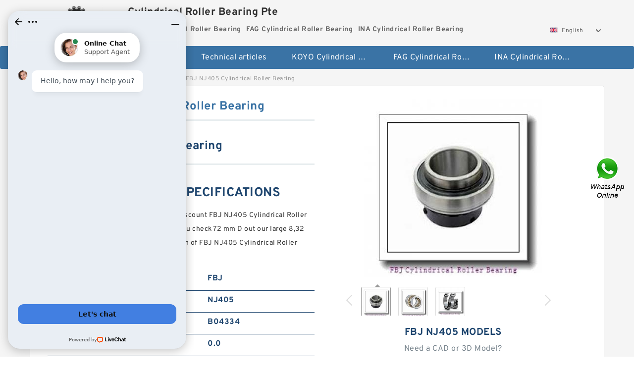

--- FILE ---
content_type: text/html; charset=UTF-8
request_url: https://puovyz.com/samut_sakhon-7456-fbj-nj405-cylindrical-roller-bearing.html
body_size: 16212
content:
<!DOCTYPE html PUBLIC "-//W3C//DTD XHTML 1.0 Transitional//EN" "http://www.w3.org/TR/xhtml1/DTD/xhtml1-transitional.dtd">
<html xmlns="http://www.w3.org/1999/xhtml" lang="en">
<head>

<meta http-equiv="Content-Type" content="text/html; charset=utf-8" />
<meta name="viewport" content="width=device-width, initial-scale=1.0, user-scalable=no, minimum-scale=1.0, maximum-scale=1.0"/>
<title>FBJ NJ405 Cylindrical Roller Bearing - Cylindrical Roller Bearing Pte</title>
<link rel="canonical" href="https://puovyz.com/samut_sakhon-7456-fbj-nj405-cylindrical-roller-bearing.html" />
<link rel="alternate" media="only screen and (max-width:640)" href="https://m.puovyz.com/samut_sakhon-7456-fbj-nj405-cylindrical-roller-bearing.html">
<link type="text/css" rel="stylesheet" href="/media/sets/m1-parts1/common.css?v=2022021909" />
<link type="text/css" rel="stylesheet" href="/media/sets/m1-parts1/msma.css?v=2022021901" /><link type="text/css" rel="stylesheet" href="/media/sets/m1-parts1/shop.css?v=2022051002" />
<link type="text/css" rel="stylesheet" href="/media/sets/m1-parts1/bootstrap.min.css?v=2022022202" /><script type="application/ld+json">
[{"@context":"http:\/\/schema.org","@type":"Product","name":"FBJ NJ405 Cylindrical Roller Bearing","description":"","image":"https:\/\/puovyz.com\/uploaded_images\/c10476-fbj-nj405-cylindrical-roller-bearing.jpg","brand":{"@type":"Brand","name":"FBJ","logo":"https:\/\/puovyz.com\/uploaded_images\/2.jpg"},"sku":"NJ405","mpn":"7456","review":{"@type":"Review","reviewRating":{"@type":"Rating","ratingValue":"4.9","bestRating":"5"},"author":{"@type":"Person","name":"Jason"}},"aggregateRating":{"@type":"AggregateRating","ratingValue":"4.9","reviewCount":"5"},"offers":{"@type":"AggregateOffer","offerCount":"2","lowPrice":"99.99","highPrice":"199.99","priceCurrency":"USD"}}]
</script>
<link type="text/css" rel="stylesheet" href="/media/sets/trade/online-chat.min.css" />
</head>
<body>

<div class="content">
    <div class="container">
        
        <div class="header fl-clr">
        <div class="col-xs-3 col-sm-2">
            <a href="/" class="shop-logo" title="Cylindrical Roller Bearing Pte"><img src="https://puovyz.com/uploaded_images/2.jpg" alt="Cylindrical Roller Bearing Pte" /></a>
            </div>
            <dl class="col-xs-9 col-sm-8">
                <dt>Cylindrical Roller Bearing Pte</dt>
                <dd>
                                    <strong>KOYO Cylindrical Roller Bearing</strong> &nbsp;
                                    <strong>FAG Cylindrical Roller Bearing</strong> &nbsp;
                                    <strong>INA Cylindrical Roller Bearing</strong> &nbsp;
                                </dd>
            </dl>
                    <div class="select-flag" data-role="selectParent">
            <div class="select-box fl-clr" data-role="ShowParent">
                <span class="selectTxt" data-role="SearchShow"><img src="/media/langflags/en.png" width="16" height="11" />English</span>
                <i></i>
            </div>
            <div class="selectMenu" style="display:none;" data-role="ListType">
                <a href="http://www.puovyz.com/"><img src="/media/langflags/en.png" width="16" height="11" />English</a>            </div>
        </div>        </div>
        </div>
                <!--header-->
   <div class="nav">
        <div class="navwidth">
            <ul>
                <li><a href="/">Home</a></li>
                <li><a href="/products.html">Stock Categories<!--<i></i>--></a>
                    <ul class="nav-list">
                                                <li><a href="https://puovyz.com/factory-63-koyo-cylindrical-roller-bearing">KOYO Cylindrical Roller Bearing</a></li>
                                                                                                <li><a href="https://puovyz.com/factory-64-fag-cylindrical-roller-bearing">FAG Cylindrical Roller Bearing</a></li>
                                                                                                <li><a href="https://puovyz.com/factory-71-ina-cylindrical-roller-bearing">INA Cylindrical Roller Bearing</a></li>
                                                                                                <li><a href="https://puovyz.com/factory-125-nsk-cylindrical-roller-bearing">NSK Cylindrical Roller Bearing</a></li>
                                                                                                <li><a href="https://puovyz.com/factory-126-ntn-cylindrical-roller-bearing">NTN Cylindrical Roller Bearing</a></li>
                                                                                                <li><a href="https://puovyz.com/factory-127-timken-cylindrical-roller-bearing">Timken Cylindrical Roller Bearing</a></li>
                                                                                                <li><a href="https://puovyz.com/factory-128-nachi-cylindrical-roller-bearing">Nachi Cylindrical Roller Bearing</a></li>
                                                                                                <li><a href="https://puovyz.com/factory-129-skf-cylindrical-roller-bearing">SKF Cylindrical Roller Bearing</a></li>
                                                                                                <li><a href="https://puovyz.com/factory-65-cysd-cylindrical-roller-bearing">CYSD Cylindrical Roller Bearing</a></li>
                                                                                                <li><a href="https://puovyz.com/factory-67-ast-cylindrical-roller-bearing">AST Cylindrical Roller Bearing</a></li>
                                                                                                <li><a href="https://puovyz.com/factory-68-fbj-cylindrical-roller-bearing">FBJ Cylindrical Roller Bearing</a></li>
                                                                                                <li><a href="https://puovyz.com/factory-69-isb-cylindrical-roller-bearing">ISB Cylindrical Roller Bearing</a></li>
                                                                                                <li><a href="https://puovyz.com/factory-70-fersa-cylindrical-roller-bearing">Fersa Cylindrical Roller Bearing</a></li>
                                                                                                <li><a href="https://puovyz.com/tapered-roller-bearings-tapered-single-metric/">Tapered Roller Bearings Tapered Single Metric</a></li>
                                                                                                <li><a href="https://puovyz.com/srt4-timing-belt/">Srt4 Timing Belt</a></li>
                                                                                                <li><a href="https://puovyz.com/k060882-belt/">K060882 Belt</a></li>
                                                                                                <li><a href="https://puovyz.com/poly-belt/">Poly Belt</a></li>
                                                                                                <li><a href="https://puovyz.com/gates-belt/">Gates Belt</a></li>
                                                                                                <li><a href="https://puovyz.com/k080830-belt/">K080830 Belt</a></li>
                                                                    </ul>
                </li>
                                    <li><a href="/news/">Technical articles</a></li>
                                                                                                <li><a href="https://puovyz.com/factory-63-koyo-cylindrical-roller-bearing">KOYO Cylindrical Roller Bearing</a></li>
                                                                                                                        <li><a href="https://puovyz.com/factory-64-fag-cylindrical-roller-bearing">FAG Cylindrical Roller Bearing</a></li>
                                                                                                                        <li><a href="https://puovyz.com/factory-71-ina-cylindrical-roller-bearing">INA Cylindrical Roller Bearing</a></li>
                                                                                                                                                                                                                                                                                                                                                                                                    </ul>
            <div class="dianji"><img src="/media/sets/m1-jixie1/t5.png"></div>
        <div class="there">
        	<div class="gbi">✖</div>
            <div class="thger">
                <p><a href="/">Home</p>
                <p><a href="/products.html">Stock Categories</a></p>
                                    <p><a href="/news/">Technical articles</a></p>
                                                                                                <p><a href="https://puovyz.com/factory-63-koyo-cylindrical-roller-bearing">KOYO Cylindrical Roller Bearing</a></p>
                                                                                                                        <p><a href="https://puovyz.com/factory-64-fag-cylindrical-roller-bearing">FAG Cylindrical Roller Bearing</a></p>
                                                                                                                        <p><a href="https://puovyz.com/factory-71-ina-cylindrical-roller-bearing">INA Cylindrical Roller Bearing</a></p>
                                                                                                                                                                                                                                                                                                                                                                                                    </div>
        </div>
        </div>
     </div>
<div class="container">        <!--nav-->
        <div class="crumb">
                        <p><a href="/">Home</a>&gt;<a href="/products.html">Products</a>&gt;<a href="https://puovyz.com/factory-68-fbj-cylindrical-roller-bearing">FBJ Cylindrical Roller Bearing</a>&gt;<span>FBJ NJ405 Cylindrical Roller Bearing</span></p>
                
        </div>
        <!--crumb-->
        <div class="produce-show fl-clr">
            <div class="img-show col-xs-12 col-sm-12 col-md-6">
                <div class="tabContent">
                    <div class="big-img">
                        <ul>
                        <li>
                            <a href="https://puovyz.com/pic-7456.html" title="FBJ NJ405 Cylindrical Roller Bearing image" target="_blank">
                                <img src="https://puovyz.com/uploaded_images/c10476-fbj-nj405-cylindrical-roller-bearing.jpg" alt="FBJ NJ405 Cylindrical Roller Bearing" />
                            </a>
                        </li>
                        <li>
                            <a href="https://puovyz.com/pic-7456.html" title="FBJ NJ405 Cylindrical Roller Bearing image" target="_blank">
                                <img src="https://puovyz.com/uploaded_images/c10478-fbj-nj405-cylindrical-roller-bearing.jpg" alt="FBJ NJ405 Cylindrical Roller Bearing" />
                            </a>
                        </li>
                        <li>
                            <a href="https://puovyz.com/pic-7456.html" title="FBJ NJ405 Cylindrical Roller Bearing image" target="_blank">
                                <img src="https://puovyz.com/uploaded_images/c10477-fbj-nj405-cylindrical-roller-bearing.jpg" alt="FBJ NJ405 Cylindrical Roller Bearing" />
                            </a>
                        </li>
                        </ul>
                    </div>
                    <div class="small-img">
                        <div class="scroll">
                                <ul>
                                <li class="current"><img src="https://puovyz.com/uploaded_images/m10476-fbj-nj405-cylindrical-roller-bearing.jpg" alt="FBJ NJ405 Cylindrical Roller Bearing" /></li>
                                <li><img src="https://puovyz.com/uploaded_images/m10478-fbj-nj405-cylindrical-roller-bearing.jpg" alt="FBJ NJ405 Cylindrical Roller Bearing" /></li>
                                <li><img src="https://puovyz.com/uploaded_images/m10477-fbj-nj405-cylindrical-roller-bearing.jpg" alt="FBJ NJ405 Cylindrical Roller Bearing" /></li>
                                </ul>
                        </div>
                        <div class="prev-next">
                        <a href="javascript:void(0);" class="prev"></a>
                        <a href="javascript:void(0);" class="next"></a>
                        </div>
                    </div>
                </div>
                <div class="ret_print">
                                        <h2>FBJ NJ405 MODELS</h2>
                                        <p class="ret_ms">Need a CAD or 3D Model?</p>
                                                            <div class="ad_hr"><a href="https://puovyz.com/news-2267-aec-bearing-price-list.html">AEC BEARING PRICE LIST</a></div>
                                        <div class="contact-btn fl-clr"><a href="/contactnow.html" rel="nofollow">Contact Now</a><a href="https://api.whatsapp.com/send?phone=+8617662977778&text=FBJ NJ405 Cylindrical Roller Bearing From https://puovyz.com/samut_sakhon-7456-fbj-nj405-cylindrical-roller-bearing.html" class="chat-btn" rel="nofollow">WhatsApp</a><a href="https://api.whatsapp.com/send?phone=+8617662977778&text=Be Our Agent" class="chat-btn" rel="nofollow">Be Our Agent</a></div>
                </div>
            </div>
            <div class="simple-intro col-xs-12 col-sm-12 col-md-6">
                <div class="title"><h1>FBJ NJ405 Cylindrical Roller Bearing</h1></div>
                <div class="product-category"><span>category</span><p>FBJ Cylindrical Roller Bearing</p></div>
        		<div class="specificati">
                                        <h2>FBJ NJ405 Bearing SPECIFICATIONS</h2>
                                    </div>
                <ul>
                    <!-- Product Details -->
                    <li><p style="color: #333;">Find the Cylindrical Roller Bearing Pte discount FBJ NJ405 Cylindrical Roller Bearing online you need . We offer ... If you check 72 mm D out our large 8,32 kN Basic dynamic load rating (C) selection of FBJ NJ405 Cylindrical Roller Bearing once .</p></li>                                        <li class="specifications-list"><label>Brand Name:</label><span>FBJ</span></li>                                            <li class="specifications-list"><label>Model Number:</label><h2>NJ405</h2></li>
                    
                                                                                                                                          <li class="specifications-list"><label>Product Group:</label><span>B04334</span></li>
                                                                                                                             <li class="specifications-list"><label>Inventory:</label><span>0.0</span></li>
                                                                                                                             <li class="specifications-list"><label>Category:</label><span>Bearings</span></li>
                                                                                                                             <li class="specifications-list"><label>Minimum Buy Quantity:</label><span>N/A</span></li>
                                                                                                                             <li class="specifications-list"><label>Manufacturer Name:</label><span>TIMKEN</span></li>
                                                                               </ul>
            
            </div>
        </div>
        <div class="opacity-layer" id="opacity-layer"></div>
<div class="chat-layer">
    <div class="top">
        <input type="hidden" id="product_id" value="7456">
        <input type="hidden" id="chat_title" value="Inquiry About FBJ NJ405 Cylindrical Roller Bearing">
        <span class="company-name">Cylindrical Roller Bearing Pte</span>
        <p><em><i class="user"></i>Cylindrical Roller Bearing Pte</em><em><i class="address"></i>China</em></p>
        <a href="javascript:void(0);" class="close"></a>
    </div>
    <div class="msg-box" id="msg-box">
        <ul class="online-msg">
            <li class="left-msg"> <img src="/media/sets/trade/man.png" class="portrait"> <span><em
                        class="contactName">Cylindrical Roller Bearing Pte</em><i class="startTime">2020-07-10 09:46:19</i></span>
                <div class="txt-box"> Welcome to my shop! Glad to serve you! Please send your question! </div>
            </li>
        </ul>
    </div>
    <div class="send-box">
        <ul class="sendInfo fl-clr">
            <li>
                <label>*</label>
                <input type="text" class="txt" placeholder="Email" id="chat-email" validation-group="default">
                <span id="email_info"></span></li>
            <li>
                <label>*</label>
                <input type="text" class="txt" placeholder="Whatsapp" id="whatsapp">
            </li>
        </ul>
        <div class="checkBox">
            <label>Interested In:</label>
            <span>
                <input type="checkbox" class="check" value="1">
                Price</span> <span>
                <input type="checkbox" class="check" value="2">
                Inspection Certificate</span> <span>
                <input type="checkbox" class="check" value="3">
                Product Specifications</span> <span>
                <input type="checkbox" class="check" value="4">
                Company Profile</span> </div>
        <div class="send-area">
            <div class="leftarea">
                <textarea class="area" id="sendContent"
                    placeholder="Please enter the products and specific requirements you need to purchase."></textarea>
            </div>
            <a href="javascript:void(0)" class="send-btn default"></a>
        </div>
    </div>
</div>
        <!--produce-show-->
        <div class="product-detail">
            <div class="title"><h2>                                                                                                                                                                                                    FBJ Cylindrical Roller Bearing Cross References
                        </h2></div>
            <ul>
            <li class="specifications-list"><label>Product Group:</label><span>B04334</span></li>
            <li class="specifications-list"><label>Inventory:</label><span>0.0</span></li>
            <li class="specifications-list"><label>Category:</label><span>Bearings</span></li>
            <li class="specifications-list"><label>Minimum Buy Quantity:</label><span>N/A</span></li>
            <li class="specifications-list"><label>Manufacturer Name:</label><span>TIMKEN</span></li>
                </ul>
        </div>

        
        <!--product-detail-->
        <div class="product-description">
            <div class="title"><!--<i></i>--><h2>FBJ NJ405                                                                                                                                             FBJ NJ405 Cylindrical Roller Bearing Compare similar products</h2>
            </div>
            <!--start_insert_products_specs_table--><table border="1" width="90%"><tr><th colspan="10" align="center"><h2>Try different search FBJ NJ405 Cylindrical Roller Bearing</h2></th></tr><tr><td>No.</td><td>Brand</td><td align="center">F</td><td align="center">r</td><td align="center">B</td><td align="center">C</td><td align="center">d</td><td align="center">J</td><td align="center">S</td><td align="center">E</td></tr><tr><td>NJ405</td><td>NTN</td><td align="center">38.8 mm</td><td align="center"> - </td><td align="center">21 mm</td><td align="center">46,5 kN</td><td align="center">25 mm</td><td align="center">43,6 mm</td><td align="center"> - </td><td align="center">62.8 mm</td></tr><tr><td>NJ405 M</td><td>AST</td><td align="center"> - </td><td align="center"> - </td><td align="center"> - </td><td align="center"> - </td><td align="center">25</td><td align="center"> - </td><td align="center"> - </td><td align="center"> - </td></tr><tr><td>NJ405-M</td><td>NKE</td><td align="center">38,8 mm</td><td align="center"> - </td><td align="center">21 mm</td><td align="center">46,2 kN</td><td align="center">25 mm</td><td align="center"> - </td><td align="center">2,2 mm</td><td align="center"> - </td></tr><tr><td>NJ405-M+HJ405</td><td>NKE</td><td align="center">38,8 mm</td><td align="center"> - </td><td align="center">21 mm</td><td align="center">46,2 kN</td><td align="center">25 mm</td><td align="center"> - </td><td align="center">2,2 mm</td><td align="center"> - </td></tr><tr><td>NJ405F</td><td>Fersa</td><td align="center"> - </td><td align="center"> - </td><td align="center">21 mm</td><td align="center"> - </td><td align="center">25 mm</td><td align="center"> - </td><td align="center"> - </td><td align="center"> - </td></tr><tr><td>NJ405C3</td><td>NTN</td><td align="center">38.8 mm</td><td align="center"> - </td><td align="center">21 mm</td><td align="center"> - </td><td align="center">25 mm</td><td align="center"> - </td><td align="center"> - </td><td align="center">62.8 mm</td></tr><tr><td>NJ405G1</td><td>NTN</td><td align="center">38.8 mm</td><td align="center"> - </td><td align="center">21 mm</td><td align="center"> - </td><td align="center">25 mm</td><td align="center"> - </td><td align="center"> - </td><td align="center">62.8 mm</td></tr><tr><td>NJ405-M1</td><td>FAG BEARING</td><td align="center"> - </td><td align="center"> - </td><td align="center"> - </td><td align="center"> - </td><td align="center"> - </td><td align="center"> - </td><td align="center"> - </td><td align="center"> - </td></tr><tr><td>NJ405W</td><td>NSK</td><td align="center"> - </td><td align="center">1.5</td><td align="center"> - </td><td align="center">46.5</td><td align="center">25</td><td align="center"> - </td><td align="center"> - </td><td align="center"> - </td></tr><tr><td>NJ405MC3</td><td>NSK</td><td align="center"> - </td><td align="center"> - </td><td align="center"> - </td><td align="center"> - </td><td align="center"> - </td><td align="center"> - </td><td align="center"> - </td><td align="center"> - </td></tr><tr><td>NJ405M</td><td>NSK</td><td align="center"> - </td><td align="center"> - </td><td align="center"> - </td><td align="center"> - </td><td align="center"> - </td><td align="center"> - </td><td align="center"> - </td><td align="center"> - </td></tr></table><!--end_insert_products_specs_table--><p>&nbsp;</p><!--start_insert_content_models--><table border="1"><tr><td align="left">Product Group</td><td align="left">B04311</td></tr><tr><td align="left">Minimum Buy Quantity</td><td align="left">N/A</td></tr><tr><td align="left">Category</td><td align="left">Bearings</td></tr><tr><td align="left">Inventory</td><td align="left">0.0</td></tr><tr><td align="left">Manufacturer Name</td><td align="left">NTN</td></tr></table><br><table border="1" width="100%"><tr><td style="min-width: 100px;"><a href="/samut_sakhon-7587-fbj-nf408-cylindrical-roller-bearing.html" title="FBJ NF408 Cylindrical Roller Bearing">FBJ NF408 Cylindrical Roller Bearing</a></td><td>Inventory:0.0; Manufacturer Name:TIMKEN; Category:Bearings; Product Group:B04334; Minimum Buy Quantity:N/A; </td></tr><tr><td style="min-width: 100px;"><a href="/sattahip-7599-fbj-nf318-cylindrical-roller-bearing.html" title="FBJ NF318 Cylindrical Roller Bearing">FBJ NF318 Cylindrical Roller Bearing</a></td><td>Inventory:0.0; Manufacturer Name:TIMKEN; Category:Bearings; Product Group:B04334; Minimum Buy Quantity:N/A; </td></tr><tr><td style="min-width: 100px;"><a href="/sattahip-7591-fbj-nf406-cylindrical-roller-bearing.html" title="FBJ NF406 Cylindrical Roller Bearing">FBJ NF406 Cylindrical Roller Bearing</a></td><td>Nominal Bolt Circle Diameter Round:3.6 Inch | 90.5 Mill; EAN:0662798361666; Keyword String:Flanged; Minimum Buy Quantity:N/A; Category:Flange Block; Housing Configuration:1 Piece Solid; Noun:Bearing; Cartridge Pilot Diameter:0 Inch | 0 Millimete; Manufacturer Name:REGAL BELOIT; Housing Material:Cast Iron; Seals:Nitrile Rubber; Cartridge Pilot Depth:0 Inch | 0 Millimete; Inventory:0.0; Pilot Configuration:No Pilot; Bolt Spacing:3.1 Inch | 78.5 Mill; Long Description:3 Bolt Flange Block;; d:1.125 Inch | 28.575; Housing Style:3 Bolt Flange Block; Rolling Element:Ball Bearing; </td></tr><tr><td style="min-width: 100px;"><a href="/samut_sakhon-7589-fbj-nf407-cylindrical-roller-bearing.html" title="FBJ NF407 Cylindrical Roller Bearing">FBJ NF407 Cylindrical Roller Bearing</a></td><td>Weight:1.539; Inventory:0.0; Product Group:M06110; EAN:0808250419234; Minimum Buy Quantity:N/A; Manufacturer Name:ASAHI BEARINGS; Category:Mounted Units &amp;; </td></tr><tr><td style="min-width: 100px;"><a href="/nong_khai-7581-fbj-nf412-cylindrical-roller-bearing.html" title="FBJ NF412 Cylindrical Roller Bearing">FBJ NF412 Cylindrical Roller Bearing</a></td><td>Minimum Buy Quantity:N/A; Inventory:0.0; Weight:0.409; Product Group:M06110; Manufacturer Name:PT INTERNATIONAL; Category:Mounted Units &amp;; EAN:0800675083458; </td></tr><tr><td style="min-width: 100px;"><a href="/sattahip-7583-fbj-nf411-cylindrical-roller-bearing.html" title="FBJ NF411 Cylindrical Roller Bearing">FBJ NF411 Cylindrical Roller Bearing</a></td><td>Weight / US pound:0.01; Category:Bearings; Product Group:M06110; Inventory:0.0; Manufacturer Name:ASAHI BEARINGS; Minimum Buy Quantity:N/A; </td></tr><tr><td style="min-width: 100px;"><a href="/samut_sakhon-7595-fbj-nf320-cylindrical-roller-bearing.html" title="FBJ NF320 Cylindrical Roller Bearing">FBJ NF320 Cylindrical Roller Bearing</a></td><td>Weight:1.539; Inventory:0.0; Product Group:M06110; EAN:0808250419234; Minimum Buy Quantity:N/A; Manufacturer Name:ASAHI BEARINGS; Category:Mounted Units &amp;; </td></tr><tr><td style="min-width: 100px;"><a href="/sattahip-7593-fbj-nf405-cylindrical-roller-bearing.html" title="FBJ NF405 Cylindrical Roller Bearing">FBJ NF405 Cylindrical Roller Bearing</a></td><td>Product Group:B04311; Minimum Buy Quantity:N/A; Category:Bearings; Inventory:0.0; Manufacturer Name:NTN; </td></tr><tr><td style="min-width: 100px;"><a href="/sattahip-7603-fbj-nf316-cylindrical-roller-bearing.html" title="FBJ NF316 Cylindrical Roller Bearing">FBJ NF316 Cylindrical Roller Bearing</a></td><td>Product Group:B04311; Minimum Buy Quantity:N/A; Category:Bearings; Inventory:0.0; Manufacturer Name:NTN; </td></tr><tr><td style="min-width: 100px;"><a href="/sattahip-7597-fbj-nf319-cylindrical-roller-bearing.html" title="FBJ NF319 Cylindrical Roller Bearing">FBJ NF319 Cylindrical Roller Bearing</a></td><td>EAN:0698210703196; Housing Style:Center Pull Horizont; Noun:Bearing; Keyword String:Take Up; Housing Material:Cast Iron; Slot to Slot Distance:0 Inch | 0 Millimete; Manufacturer Item Number:MAT722039; Manufacturer Internal Number:.; Component Description:Take Up Unit with Fr; Adjustment Travel Length:9; Category:Take Up Unit Bearing; Harmonized Tariff Code:8483.20.40.80; Mounting Method:Concentric Collar; Insert Part Number:2203U; Manufacturer Name:REXNORD; Category:Take Up Units; Weight:15.3; Inch - Metric:Inch; Other Features:Double Row | Heavy C; </td></tr><tr><td style="min-width: 100px;"><a href="/sattahip-7601-fbj-nf317-cylindrical-roller-bearing.html" title="FBJ NF317 Cylindrical Roller Bearing">FBJ NF317 Cylindrical Roller Bearing</a></td><td>Manufacturer Name:BEARINGS LIMITED; Category:Bearings; Product Group:M06110; EAN:0888569014931; Inventory:0.0; Minimum Buy Quantity:N/A; Weight:1.77; </td></tr><tr><td style="min-width: 100px;"><a href="/nong_khai-7585-fbj-nf409-cylindrical-roller-bearing.html" title="FBJ NF409 Cylindrical Roller Bearing">FBJ NF409 Cylindrical Roller Bearing</a></td><td>Weight / US pound:0.01; Category:Bearings; Product Group:M06110; Inventory:0.0; Manufacturer Name:ASAHI BEARINGS; Minimum Buy Quantity:N/A; </td></tr></table><p>&nbsp;</p><!--end_insert_content_models--><!--start_insert_video--><p>&nbsp;</p><div class="videoEmbed" style="text-align: center;"><iframe allowfullscreen="" frameborder="0" height="349" mozallowfullscreen="" src="https://www.youtube.com/embed/zbCD6L9gh7k" webkitallowfullscreen="" width="560"></iframe></div><div style="text-align: center;"><h2>FBJ NJ405 Cylindrical Roller Bearing Video</h2><p>&nbsp;</p></div><!--end_insert_video--><!--start_insert_google_data--><div class="product-row"><div class="news-item">
	<div class="date"></div>
	<div class="news-title"><h3>NTN 6004D2 bearing - SKF, FAG, TIMKEN, INA, NTN, IKO</h3></div>
    <div class="news-summary clear">NACHI NU 2213 CYSD 6920-ZZ KOYO NJ322R NTN-SNR 6001 FBJ NJ405 SIGMA 63004-2RS NSK N1015RXTP NTN 6004D2. Get Best Price Skype</div>
	<div class="clear"></div></div><div class="news-item">
	<div class="date"></div>
	<div class="news-title"><h3>Подшипник NJ405 (FBJ) | Размеры и характеристики</h3></div>
    <div class="news-summary clear">Технические характеристики. Обозначение : NJ405. Размеры, мм : 25x80x21. Производитель : FBJ. Диаметр внутренний, мм : 25. Диаметр наружный </div>
	<div class="clear"></div></div><div class="news-item">
	<div class="date"></div>
	<div class="news-title"><h3>Buy 25 mm x 80 mm x 21 mm FBJ NJ405 cylindrical roller</h3></div>
    <div class="news-summary clear">25 mm x 80 mm x 21 mm FBJ NJ405 cylindrical roller bearings Industries and Applications 25 mm x 80 mm x 21 mm ? We sell discount 25x80x21 bearing online </div>
	<div class="clear"></div></div><div class="news-item">
	<div class="date"></div>
	<div class="news-title"><h3>NSK nj415 nsk nj416 nsk nj417 nsk nj418 nsk nj419</h3></div>
    <div class="news-summary clear">NSK · NJ405 · Email To Buy ... nsk nj344 nsk nj348 nsk nj352 nsk nj405 nsk nj406 nsk nj407 nsk nj408 nsk ... Original | FBJ - NJ415 Bearing's Wholesale,Co</div>
	<div class="clear"></div></div><div class="news-item">
	<div class="date"></div>
	<div class="news-title"><h3>FBJ NJ305 Bearing | Model：NJ305 - Cylindrical roller bearings</h3></div>
    <div class="news-summary clear">... HILERA)/ANGULAR CONTACT BALL BEARING F 18038 (FBJ 83549 C3 GCR) 40000 NJ 305 F NJ 306 FM NJ 308 FM NJ 309 FM NJ 310 FM NJ 405 F NJ </div>
	<div class="clear"></div></div><div class="news-item">
	<div class="date"></div>
	<div class="news-title"><h3>NTN NH205 NTN stock with low pri</h3></div>
    <div class="news-summary clear">NTN · NJ405 · Email To Buy · NTN · NF205E · Email To Buy ... FBJ NUP320 bearing factory Sell in AscensionGB Bearin... FBJ NUP320 bearing factory Sell in </div>
	<div class="clear"></div></div><div class="news-item">
	<div class="date"></div>
	<div class="news-title"><h3>Bearing NJ405 (FBJ) | Size and Specification | Bearings</h3></div>
    <div class="news-summary clear">Cylindrical roller bearings NJ405. Bearing number : NJ405. Size (mm) : 25x80x21. Brand : FBJ. Bore Diameter (mm) : 25. Outer Diameter (mm) : 80. Width (mm) : </div>
	<div class="clear"></div></div><div class="news-item">
	<div class="date"></div>
	<div class="news-title"><h3>FBJ NJ405 Cylindrical Roller Bearing NJ405</h3></div>
    <div class="news-summary clear">FBJ NJ405 Cylindrical Roller Bearing. Bearing No. NJ405. Size. 25x80x21 mm. Bore Diameter. 25 mm. Outer Diameter. 80 mm. Width. 21 mm d. 25 mm. F</div>
	<div class="clear"></div></div><div class="news-item">
	<div class="date"></div>
	<div class="news-title"><h3>25 mm x 80 mm x 21 mm NKE NJ405-M+HJ405 cylindrical</h3></div>
    <div class="news-summary clear">What is 25 mm x 80 mm x 21 mm NKE NJ405-M+HJ405 cylindrical roller bearings in SNR BEARING CORP.OF CANADA ... FBJ NJ408 cylindrical roller bearings</div>
	<div class="clear"></div></div><div class="news-item">
	<div class="date"></div>
	<div class="news-title"><h3>Jual CYLINDRICAL BEARING NJ 405 M C3 FBJ di lapak</h3></div>
    <div class="news-summary clear">Oct 26, 2019 - Beli CYLINDRICAL BEARING NJ 405 M C3 FBJ dengan harga murah Rp358.100 di Lapak PERKASA BEARING perkasa_bearing - Jakarta </div>
	<div class="clear"></div></div></div><!--end_insert_google_data-->
        </div>
        
        		<div class="product-inter">
        <div class="title">
            <h2>FBJ NJ405 INTERCHANGE</h2>
        </div>
        <div class="interchangeable-products">
        	<p>FBJ Cylindrical Roller Bearing Part series NJ405 is a potential replacement for these common bearing part numbers:</p>
            <ul>
            	<li class="col-xs-12 col-sm-6 col-md-6"><p><label>NSK</label><span>NJ405</span></p></li>
                <li class="col-xs-12 col-sm-6 col-md-6"><p><label>SKF</label><span>NJ405</span></p></li>
                <li class="col-xs-12 col-sm-6 col-md-6"><p><label>NTN</label><span>NJ405</span></p></li>
                <li class="col-xs-12 col-sm-6 col-md-6"><p><label>FAG</label><span>NJ405</span></p></li>
                <li class="col-xs-12 col-sm-6 col-md-6"><p><label>TIMKEN</label><span>NJ405</span></p></li>
                <li class="col-xs-12 col-sm-6 col-md-6"><p><label>KOYO</label><span>NJ405</span></p></li>
                <li class="col-xs-12 col-sm-6 col-md-6"><p><label>NACHI</label><span>NJ405</span></p></li>
                <li class="col-xs-12 col-sm-6 col-md-6"><p><label>DODGE</label><span>NJ405</span></p></li>
            </ul>
        </div>	
            </div>
        <!-- BEGIN COMMENT LIST -->
        <!-- END COMMENT LIST -->
        <!-- BEGIN PAGER -->
        <div class="main-content fl-clr">
            <div class="right-content" style="width: 980px; margin-left: 0;/* FIXME: */">
            </div>
        </div>
        <!-- END PAGER -->
        <!--product-description-->
 <div class="container">       

        <div class="contact-us">
            <div class="title"><h3>Contact Us</h3></div>
            <div class="contact-info fl-clr">
                <div class="left-list col-xs-12 col-sm-12 col-md-4">
                    <img src="https://puovyz.com/uploaded_images/2.jpg" alt="" />
                    <dl>
                        <dt>Cylindrical Roller Bearing Pte</dt>
                        <dd><span>Address</span>TEMASYA INDUSTRIAL PARK SHAH ALAM SELANGOR 75250</dd>
                        <dd><span>Phone(Working Time)</span>03-55691234</dd>
                        <dd><span>Fax</span>03-55691234</dd>
                    </dl>
                </div>
                <div class="right-list col-xs-12 col-sm-12 col-md-8">
                    <form action="/contactsave.html" id="form-inquiry" method="POST">
                    <ul class="fl-clr">
                        <li><label><i>*</i>Email</label><input type="text" class="txt1" id="email" name="email" value="" placeholder="Please Enter your Email Address" /></li>
                        <li><label><i></i>To</label>Cylindrical Roller Bearing Pte</li>
                        <li><label><i>*</i>Subject</label><input type="text" class="txt1 txt-val" id="subject" name="subject" value="Inquiry About FBJ NJ405 Cylindrical Roller Bearing" /></li>
                        <li class="fl-clr"><label><i></i>Quick question</label><div class="select fl-clr">
                            <ul class="fl-clr">
                                <li class="select">
                                    <a class="select-box" id="slt2" onclick="boxOut(2)">
                                        <span class="selectTxt" id="selectTxt2">Quick question</span>
                                        <i class="select-btn"><a href="javascript:void(0)" class="search-btn"></a></i>
                                    </a>
                                    <span class="selectMenu" id="selectMenu2" style="display:none;">
                                       <a href="javascript:void(0)" onclick="getvalue('Quick question','2')">Quick question</a>
                                       <a href="javascript:void(0)" onclick="getvalue('I&#039;m very interested in your products; could you send me some detail reference information?','2')">I'm very interested in your products; could you send me some detail reference information?</a>
                                       <a href="javascript:void(0)" onclick="getvalue('Please send me detail product specification, thank you!','2')">Please send me detail product specification, thank you!</a>
                                       <a href="javascript:void(0)" onclick="getvalue('May I be an agency of your products,and what&#039;s yourterms?','2')">May I be an agency of your products,and what's yourterms?</a>
                                       <a href="javascript:void(0)" onclick="getvalue('We intend to purchase this product, would you please send me the quotation and minimum order quantity?','2')">We intend to purchase this product, would you please send me the quotation and minimum order quantity?</a>
                                    </span>
                                </li>
                            </ul>
                        </div>
                        <div class="tips">&nbsp;<em>This feature is Quick question function, select the corresponding question types, automatically enter the corresponding problem, remove your trouble of typing<i></i></em></div></li>
                        <li class="area-li"><label><i>*</i>Message</label>
                        <textarea class="area" id="area" name="message" placeholder="For the best results, we recommend including the following details:
-Self introduction
-Required specifications
-Inquire about price/MOQ"></textarea></li>
                    </ul>
                    <div class="send-btn"><a href="">Send Now</a></div>
                    </form>
                </div>
            </div>
        </div>    <div class="product-categories">
        <div class="title">
                <h3>FBJ NJ405 Technical Articles</h3>
                
        </div>
        <table cellpadding="0" cellspacing="0">

            <tr>
                <td style="padding-bottom:17px;"><a href="https://puovyz.com/news-2264-skf-bearing-rate-list-2019.html" title="SKF BEARING RATE LIST 2019" style="font-size: 20px;font-weight: 700;width: 82%;">SKF BEARING RATE LIST 2019</a><dd style="line-height: 21px  ;padding-left: 14px;">  &nbsp;    SKF BEARING RATE LIST 2019     INANN3006-AS-K-M-SP   €161.81     INANN3007-AS-K-M-SP   €14.51     INANN3008-AS-K-M-SP   €44.99     INANN3009-AS-K-M-SP   €137.43     FAGNJ318-E-TVP2   €89.08     FAGNN3021-AS-K-M-SP   €156.39...</dd></td>
            </tr>


            <tr>
                <td style="padding-bottom:17px;"><a href="https://puovyz.com/news-2263-orbit-bearing-price-list.html" title="ORBIT BEARING PRICE LIST" style="font-size: 20px;font-weight: 700;width: 82%;">ORBIT BEARING PRICE LIST</a><dd style="line-height: 21px  ;padding-left: 14px;">  &nbsp;    ORBIT BEARING PRICE LIST     NSKNN 3072 K   ￡ 163.00     NSKNN 3072   ￡ 107.48     NSKNN 3068 K   ￡ 131.77     NSKNN 3068   ￡ 158.91     NSKNN 3052   ￡ 122.40     NSKNN 3048 K   ￡ 97.80     NSKNN 3048   ￡ 9.55     NSKNN 3044 K   ￡ 19.55...</dd></td>
            </tr>


            <tr>
                <td style="padding-bottom:17px;"><a href="https://puovyz.com/news-2262-skf-grease-price-list-2021.html" title="SKF GREASE PRICE LIST 2021" style="font-size: 20px;font-weight: 700;width: 82%;">SKF GREASE PRICE LIST 2021</a><dd style="line-height: 21px  ;padding-left: 14px;">  &nbsp;    SKF GREASE PRICE LIST 2021     TimkenNUP205E.TVP   $168.28     TimkenNUP204E.TVP   $142.41     TimkenNUP206E.TVP   $35.04     TimkenNUP208E.TVP   $163.88     TimkenNU305E.TVP   $1.69     TimkenNU304E.TVP   $175.87     TimkenNU306E.TVP   $126.43...</dd></td>
            </tr>

        </table>
    </div>
<div class="recom-product">
            <div class="title">
                <h3>FBJ Cylindrical Roller Bearing CATEGORIES</h3>
            </div>
            <ul class="fl-clr">
                <li class="col-xs-12 col-sm-6 col-md-6"><em></em>
                    <a href="https://puovyz.com/factory-63-koyo-cylindrical-roller-bearing" rel="nofollow"><strong>KOYO Cylindrical Roller Bearing</strong></a>
                </li>
                <li class="col-xs-12 col-sm-6 col-md-6"><em></em>
                    <a href="https://puovyz.com/factory-64-fag-cylindrical-roller-bearing" rel="nofollow"><strong>FAG Cylindrical Roller Bearing</strong></a>
                </li>
                <li class="col-xs-12 col-sm-6 col-md-6"><em></em>
                    <a href="https://puovyz.com/factory-71-ina-cylindrical-roller-bearing" rel="nofollow"><strong>INA Cylindrical Roller Bearing</strong></a>
                </li>
                <li class="col-xs-12 col-sm-6 col-md-6"><em></em>
                    <a href="https://puovyz.com/factory-125-nsk-cylindrical-roller-bearing" rel="nofollow"><strong>NSK Cylindrical Roller Bearing</strong></a>
                </li>
                <li class="col-xs-12 col-sm-6 col-md-6"><em></em>
                    <a href="https://puovyz.com/factory-126-ntn-cylindrical-roller-bearing" rel="nofollow"><strong>NTN Cylindrical Roller Bearing</strong></a>
                </li>
                <li class="col-xs-12 col-sm-6 col-md-6"><em></em>
                    <a href="https://puovyz.com/factory-127-timken-cylindrical-roller-bearing" rel="nofollow"><strong>Timken Cylindrical Roller Bearing</strong></a>
                </li>
                <li class="col-xs-12 col-sm-6 col-md-6"><em></em>
                    <a href="https://puovyz.com/factory-128-nachi-cylindrical-roller-bearing" rel="nofollow"><strong>Nachi Cylindrical Roller Bearing</strong></a>
                </li>
                <li class="col-xs-12 col-sm-6 col-md-6"><em></em>
                    <a href="https://puovyz.com/factory-129-skf-cylindrical-roller-bearing" rel="nofollow"><strong>SKF Cylindrical Roller Bearing</strong></a>
                </li>
                <li class="col-xs-12 col-sm-6 col-md-6"><em></em>
                    <a href="https://puovyz.com/factory-65-cysd-cylindrical-roller-bearing" rel="nofollow"><strong>CYSD Cylindrical Roller Bearing</strong></a>
                </li>
                <li class="col-xs-12 col-sm-6 col-md-6"><em></em>
                    <a href="https://puovyz.com/factory-67-ast-cylindrical-roller-bearing" rel="nofollow"><strong>AST Cylindrical Roller Bearing</strong></a>
                </li>
                <li class="col-xs-12 col-sm-6 col-md-6"><em></em>
                    <a href="https://puovyz.com/factory-68-fbj-cylindrical-roller-bearing" rel="nofollow"><strong>FBJ Cylindrical Roller Bearing</strong></a>
                </li>
                <li class="col-xs-12 col-sm-6 col-md-6"><em></em>
                    <a href="https://puovyz.com/factory-69-isb-cylindrical-roller-bearing" rel="nofollow"><strong>ISB Cylindrical Roller Bearing</strong></a>
                </li>
                <li class="col-xs-12 col-sm-6 col-md-6"><em></em>
                    <a href="https://puovyz.com/factory-70-fersa-cylindrical-roller-bearing" rel="nofollow"><strong>Fersa Cylindrical Roller Bearing</strong></a>
                </li>
                <li class="col-xs-12 col-sm-6 col-md-6"><em></em>
                    <a href="https://puovyz.com/tapered-roller-bearings-tapered-single-metric/" rel="nofollow"><strong>Tapered Roller Bearings Tapered Single Metric</strong></a>
                </li>
                <li class="col-xs-12 col-sm-6 col-md-6"><em></em>
                    <a href="https://puovyz.com/srt4-timing-belt/" rel="nofollow"><strong>Srt4 Timing Belt</strong></a>
                </li>
                <li class="col-xs-12 col-sm-6 col-md-6"><em></em>
                    <a href="https://puovyz.com/k060882-belt/" rel="nofollow"><strong>K060882 Belt</strong></a>
                </li>
                <li class="col-xs-12 col-sm-6 col-md-6"><em></em>
                    <a href="https://puovyz.com/poly-belt/" rel="nofollow"><strong>Poly Belt</strong></a>
                </li>
                <li class="col-xs-12 col-sm-6 col-md-6"><em></em>
                    <a href="https://puovyz.com/gates-belt/" rel="nofollow"><strong>Gates Belt</strong></a>
                </li>
                <li class="col-xs-12 col-sm-6 col-md-6"><em></em>
                    <a href="https://puovyz.com/k080830-belt/" rel="nofollow"><strong>K080830 Belt</strong></a>
                </li>
            </ul>
            <div class="slide-more">
                <a href="javascript:void(0);">More</a><i></i>
            </div>
        </div>
        <!--product categories-->
        <div class="new-products">
            <div class="title">
                        <h3>Customers Who Viewed FBJ NJ405 Bearing Also Viewed</h3>
                        </div>
            <div class="tab-content">
                <div class="tabs-list" id="tabs-list">
                    <ul class="fl-clr">
                        <li><a href="https://puovyz.com/sattahip-7603-fbj-nf316-cylindrical-roller-bearing.html" title="FBJ NF316 Cylindrical Roller Bearing"><img src="https://puovyz.com/uploaded_images/c10472-fbj-nf316-cylindrical-roller-bearing.jpg" alt="" /><i>FBJ NF316 Cylindrical Roller Bearing</i></a></li>
                        <li><a href="https://puovyz.com/sattahip-7601-fbj-nf317-cylindrical-roller-bearing.html" title="FBJ NF317 Cylindrical Roller Bearing"><img src="https://puovyz.com/uploaded_images/c10477-fbj-nf317-cylindrical-roller-bearing.jpg" alt="" /><i>FBJ NF317 Cylindrical Roller Bearing</i></a></li>
                        <li><a href="https://puovyz.com/sattahip-7599-fbj-nf318-cylindrical-roller-bearing.html" title="FBJ NF318 Cylindrical Roller Bearing"><img src="https://puovyz.com/uploaded_images/c10471-fbj-nf318-cylindrical-roller-bearing.jpg" alt="" /><i>FBJ NF318 Cylindrical Roller Bearing</i></a></li>
                        <li><a href="https://puovyz.com/sattahip-7597-fbj-nf319-cylindrical-roller-bearing.html" title="FBJ NF319 Cylindrical Roller Bearing"><img src="https://puovyz.com/uploaded_images/c10475-fbj-nf319-cylindrical-roller-bearing.jpg" alt="" /><i>FBJ NF319 Cylindrical Roller Bearing</i></a></li>
                        <li><a href="https://puovyz.com/samut_sakhon-7595-fbj-nf320-cylindrical-roller-bearing.html" title="FBJ NF320 Cylindrical Roller Bearing"><img src="https://puovyz.com/uploaded_images/c10478-fbj-nf320-cylindrical-roller-bearing.jpg" alt="" /><i>FBJ NF320 Cylindrical Roller Bearing</i></a></li>
                    </ul>
                </div>
            </div>
        </div>
        </div>
        <!--new-products-->
    </div>
    <!--container-->
</div>
<!--content-->
<div style="clear:both; height:60px; width:100%;background-color:#f5f5f5;">&nbsp;</div>

<div class="footer">
<div class="container">
    <div class="foot">
        <ul class="col-xs-12 col-sm-12 col-md-6">
            <li><a href="/aboutus.html" rel="nofollow">About Us</a>|</li>
            <li><a href="/contactus.html" rel="nofollow">Contact Us</a>|</li>
            <li><a href="/directory.html">Site Map</a></li>
            <li><a href="/sitemap/product.xml">Sitemaps</a></li>
        </ul>
<p class="col-xs-12 col-sm-12 col-md-6">Cylindrical Roller Bearing Pte. Copyright © 2017 - 2026 All Rights Reserved.</p>
    </div>
</div>
</div>   <div class="nav nav-fixed">
        <div class="navwidth">
            <ul>
                <li><a href="/">Home</a></li>
                <li><a href="/products.html">Stock Categories<!--<i></i>--></a>
                    <ul class="nav-list" style="width:228px;">
                                                <li><a href="https://puovyz.com/factory-63-koyo-cylindrical-roller-bearing">KOYO Cylindrical Roller Bearing</a></li>
                                                                                                <li><a href="https://puovyz.com/factory-64-fag-cylindrical-roller-bearing">FAG Cylindrical Roller Bearing</a></li>
                                                                                                <li><a href="https://puovyz.com/factory-71-ina-cylindrical-roller-bearing">INA Cylindrical Roller Bearing</a></li>
                                                                                                <li><a href="https://puovyz.com/factory-125-nsk-cylindrical-roller-bearing">NSK Cylindrical Roller Bearing</a></li>
                                                                                                <li><a href="https://puovyz.com/factory-126-ntn-cylindrical-roller-bearing">NTN Cylindrical Roller Bearing</a></li>
                                                                                                <li><a href="https://puovyz.com/factory-127-timken-cylindrical-roller-bearing">Timken Cylindrical Roller Bearing</a></li>
                                                                                                <li><a href="https://puovyz.com/factory-128-nachi-cylindrical-roller-bearing">Nachi Cylindrical Roller Bearing</a></li>
                                                                                                <li><a href="https://puovyz.com/factory-129-skf-cylindrical-roller-bearing">SKF Cylindrical Roller Bearing</a></li>
                                                                                                <li><a href="https://puovyz.com/factory-65-cysd-cylindrical-roller-bearing">CYSD Cylindrical Roller Bearing</a></li>
                                                                                                <li><a href="https://puovyz.com/factory-67-ast-cylindrical-roller-bearing">AST Cylindrical Roller Bearing</a></li>
                                                                                                <li><a href="https://puovyz.com/factory-68-fbj-cylindrical-roller-bearing">FBJ Cylindrical Roller Bearing</a></li>
                                                                                                <li><a href="https://puovyz.com/factory-69-isb-cylindrical-roller-bearing">ISB Cylindrical Roller Bearing</a></li>
                                                                                                <li><a href="https://puovyz.com/factory-70-fersa-cylindrical-roller-bearing">Fersa Cylindrical Roller Bearing</a></li>
                                                                                                <li><a href="https://puovyz.com/tapered-roller-bearings-tapered-single-metric/">Tapered Roller Bearings Tapered Single Metric</a></li>
                                                                                                <li><a href="https://puovyz.com/srt4-timing-belt/">Srt4 Timing Belt</a></li>
                                                                                                <li><a href="https://puovyz.com/k060882-belt/">K060882 Belt</a></li>
                                                                                                <li><a href="https://puovyz.com/poly-belt/">Poly Belt</a></li>
                                                                                                <li><a href="https://puovyz.com/gates-belt/">Gates Belt</a></li>
                                                                                                <li><a href="https://puovyz.com/k080830-belt/">K080830 Belt</a></li>
                                                                    </ul>
                </li>
                                    <li><a href="/news/">Technical articles</a></li>
                                                                                                <li><a href="https://puovyz.com/factory-63-koyo-cylindrical-roller-bearing">KOYO Cylindrical Roller Bearing</a></li>
                                                                                                                        <li><a href="https://puovyz.com/factory-64-fag-cylindrical-roller-bearing">FAG Cylindrical Roller Bearing</a></li>
                                                                                                                        <li><a href="https://puovyz.com/factory-71-ina-cylindrical-roller-bearing">INA Cylindrical Roller Bearing</a></li>
                                                                                                                                                                                                                                                                                                                                                                                                    </ul>
            <div class="dianji"><img src="/media/sets/m1-jixie1/t5.png"></div>
        <div class="there">
        	<div class="gbi">✖</div>
            <div class="thger">
                <p><a href="/">Home</p>
                <p><a href="/products.html">Stock Categories</a></p>
                                    <p><a href="/news/">Technical articles</a></p>
                                                                                                <p><a href="https://puovyz.com/factory-63-koyo-cylindrical-roller-bearing">KOYO Cylindrical Roller Bearing</a></p>
                                                                                                                        <p><a href="https://puovyz.com/factory-64-fag-cylindrical-roller-bearing">FAG Cylindrical Roller Bearing</a></p>
                                                                                                                        <p><a href="https://puovyz.com/factory-71-ina-cylindrical-roller-bearing">INA Cylindrical Roller Bearing</a></p>
                                                                                                                                                                                                                                                                                                                                                                                                    </div>
        </div>
        </div>
     </div>
<div class="container"><script charset="utf-8" language="javascript" type="text/javascript" src="/media/sets/m1-parts1/jquery.min.js"></script>
<script charset="utf-8" language="javascript" type="text/javascript" src="/media/sets/m1-parts1/qazy.js"></script>
<script charset="utf-8" language="javascript" type="text/javascript" src="/media/sets/m1-parts1/jquery.cookie.min.js"></script>
<script charset="utf-8" language="javascript" type="text/javascript" src="/media/sets/m1-parts1/jquery.base64.min.js"></script>
<script>
	$(function(){
		$(".dianji").click(function(){
			if($(".there").is(":hidden")){
				$(".there").show();
			}else{
				$(".there").hide();
			}
		})	
		$(".gbi").click(function(){
			$(".there").hide();
		})	
	})
</script>
<script charset="utf-8" language="javascript" type="text/javascript" src="/media/sets/m1-parts1/product.js?t=201707191624"></script>
<!-- Start of LiveChat (www.livechat.com) code -->
<script>
window.__lc = window.__lc || {};
window.__lc.license = 11450548;
;(function(n,t,c){function i(n){return e._h?e._h.apply(null,n):e._q.push(n)}var e={_q:[],_h:null,_v:"2.0",on:function(){i(["on",c.call(arguments)])},once:function(){i(["once",c.call(arguments)])},off:function(){i(["off",c.call(arguments)])},get:function(){if(!e._h)throw new Error("[LiveChatWidget] You can't use getters before load.");return i(["get",c.call(arguments)])},call:function(){i(["call",c.call(arguments)])},init:function(){var n=t.createElement("script");n.async=!0,n.type="text/javascript",n.src="https://cdn.livechatinc.com/tracking.js",t.head.appendChild(n)}};!n.__lc.asyncInit&&e.init(),n.LiveChatWidget=n.LiveChatWidget||e}(window,document,[].slice))
</script>
<noscript><a href="https://www.livechat.com/chat-with/11450548/" rel="nofollow">Chat with us</a>, powered by <a href="https://www.livechat.com/?welcome" rel="noopener nofollow" target="_blank">LiveChat</a></noscript>
<!-- End of LiveChat code -->

<div style="position:fixed;z-index:999;cursor:pointer;right: 14px;top: 50%;transform: translateY(-50%);">
            <a href="javascript:window.location='https://api.whatsapp.com/send?phone=+6584259876&text='+document.title+' From '+document.URL" title="Contact Us">
            <div class="footer_webim">
                <img src="[data-uri]
FUlEQVR4Xu1cCZhVxZU+b9+6Xy/QzY4NNCCfIIugY0hURP0wgktwC5+KjsaNmJiQhMlMyKhZvgnB
xIkQ4xIn0SyKe0aNikFwRTQiIkKDLAJCN72/7tdvf3f+v27dx+u2sXnvNej49YX67r11T1Wd89ep
U6dO1WuRvqsPgS8kAoZhnIN0F1IN0qGuNnxYhXRHKpUa8XkAwnY0mYDgb6G9qTm3aaBEFqcAz+F0
OtM519MLBY4KYABqDdIp5NdmO9hkLBWV9mSb7A3tkv2RvdKRCokYhrgdAennHShVRSOlxFMqPof/
YDmAZ+AfANxvt9kH9wIGOVVxRAEDSPcjXYUkdrtdMRaKt8oHLe/Kq3Wr5KPoNtkZ2S4NiQMSS3aY
QAAJgupyuKXEVSLDPCNkuK9avlx+hhzfb7JU+gapelinrnct6E/OSeoCiI8YYBAmgaHjpPAEqyna
IC98/L/y2Md/lh3RGulIt4nH6ZIid1D8Tr+47C6IQVAJmkgqnZRIKiyhRAvuCfEYXhnsHiYz+s2S
ucMvl1ElY026VErVj3TEZMnG94g0kkwmjXQ6LS4XQEgb8vSeR2XZtl/IjvhW8bh8UuoqBVAlgIda
kgYJ7uDErgyVaZoMwwFlS4vNzneHxABec6xZ2uMdUiYDZN7QK+TGcYvE7fRIKpFEYZs4HI556KC/
FqBAPRbtdcASiYQCy+12K626bcO/yeP7H5JSv0/Kff3FYwsICABLls2GFnZlhMON2mkOUmW4gIlD
kraUtMWbpLatQSYWnSC3Hr9EplScLOlkWlJGip20COWW9Ch5ngS9Clg2WLtCH8r1r82X92PvyMji
4eK0u6FFGiQDupRl/E3eAZoyc2AJYBF0m5mhtM60b/qCOvLbx+GdYk845b8m/07OO+ZiSSVTJmhO
10wM0VV5YvKpxXoNsHjc1CyPxy2bmzbIZS/PlUajHramSpKwR4YNGpMRms1+QqeyvpKS9FkY6Ufi
jFGsLhc6oT5WK41trfKLKcvksuqrTdDSKfDh6TXZshF09kYvQLM+gN0Sr8crW5rfl0tXfU0abLVS
XTwCs19cCW4OL1MGKBAysjQmoznmgwmuZc3MPEt6Q2kmNVAkCrek3NFfUj6Rm9+6Sbzilwurvy7J
SFLi8bgBs9DroBVcIYD6CgB72evySGP8gFzy/Fz5Z2SdjCsfKUYKghEmbaOSRtK0XcDKDbfBHH5Z
XZZB5VO6UdPQxqlhC1K30y110XppD0fkyZnPyYmV06Uj0kEta4SD2783lMKqo2DAotEoLJJdXB6X
fO+Vm2T5h8tkQuUoTo7msAJYTrtTmuKN0h5tg2IVSdqWkBKvB05puXILOqOm1FGr4aFF7YQtwKNb
siO0U6o8o+Wl2W+KB/oWS8Q4+ZRhImjpLdAsq5pXfbFYbCGHIsF6ZfdquWvzctisgcK8JHynNOwJ
vYKPQnukVCrl55OWyV9PeVTuOelBqYCT3hQ+AJok7E7n1F1eVxrVBpKiBegdcDcG+QbLxubN8vO3
fywOl0McmFWhhc15CXeIQgVpWLgjbLgcLjGAymmPnyw1kc0yvKhSIIrSEhcYro83i08qZMWMx2RS
5aQMG49uf1Tmv3KpVJcMVh57JzvVw4jsOor5btXRnmiX9g6RlXNWysT+0yQajdA/uwLD88HeAC5v
DYtEIgsNjDuX2yWPbHtY3mxYDz+rRMIp9ryBmUqkNRmRhnCb3Db5JwosA1N+GjMYr3OGzZFq/0hp
irWA1rRHMXxjSuE5gZRE4nN2Yn6nd2gXNSyJlEDbXptXmlOt8tsNd6lh7bArLXugN8BiHXkDlkwl
l1K76DDev+kecXvAX9KmBIetVx5+U0dIppVNl69WnaP4TXESQD6Hlw8Fvj7yStnf2qZsGIeXQZeA
wsNzTyUSio75mFQOPlvDl3R6OBIsdgSBTMPnKHd65dmdz8rWls16cuktuAoATM10mJ3WHVgr79Vt
kWJ7QDFLu0VPPg4hEzC6pw4+WYJYBil7Q4G0hrD87OHnShCRieZYSGkZNSoN1UxCE1PQjiRAMJOZ
x2cCk+AzAct8J1hmZ8RB63Nh1ozXyUu7VovhQD5o29vbn+oN2PLSMDS+WC1m4MU9v/3viDY0isNw
QggKBkH18ABGUuIoV3ya0QU4GTrKkIAWjet/rMwbcYXUhdoBNrRKaYmpKQfvptaw7sxQZDsZOjPf
fMdwR9tOrD0dKZs8seUJ6YBNg5Flu+f2BmB5Oa7QkpsYfuFM+F7DJuUFYKmsZiybw65WiWSeziUF
UYBxOKr1oQken31ur4wMwgVJsKxeXfboi1nRxE86vqw7jXbYosNpl+3hzRKOtsO5rZBY9tq1AOTy
0jAIXEFjWheplZ31OxF6ISJAh+Bw6MH4mutBkf3hfRn2LGeTw8rn98relj2yfMMyKYZPlk5DCwCa
kdCJz90lAKLyee+S0phs8B+dJOJ3OeUjtP1+w1Zxup2d16JHGzC257I5YbBrZUfbDnHCfaCRp9ak
aMeAFD0FFxbJq3e9LrXttSrSQIPO5ISTeaD9gFz993+V3W27pAhGOq6GnKomc+ezlWijVOKo03d2
CMswTz3jrtb3nL0Z2YgY8t7+d5X60zY2NTXNLwArVTQ/DWNJqH99qAGuA8LKDgemdA47KhqGJOwH
1tswvh7Z2LhB1ux+Cb2spncIhQW6zyMPbfqrvFDzovQvDZizHcYlF1IElHdqIY21SnjmqoGTibKD
vJOGtDrPpDHz1ExLpMHD3tbdahamCwR/bMBRB6ylpcVh045mSwRgcfThHzUL8QplsxIqJeFpY9EE
w/Krdb9G5LQVAPqVUPFIXGaNOFuGVg6R1nAUWqFnR+UWmLMlBVYTiHqndukJpcvdNPiaXn+jkrFO
2rSWVJtarlrxtaMOWGlpqWnFaWCVeeVw4ILajLFTAHMmNA1w0A/XY+9bcs/au8XtdakgRXtHu4yp
HCNLpy+VSHNKoskE8qmZejjqIcZqD5msYZhNk1UulUZ0hOtZqn0vXvkPSTDqtSEEnRU9sINBB95V
cFDnu+Bu+EqdsviNxbAnG6Q0WKbC0e2t7XLx+Etk4eSbJdSEcIw9pTSy60X3hdVFEnFoWxKxe5XT
IwQqDERfEe1bFzqytceCPRDkBZiqE8yUB/qJHW6EipYCKW5GcDJwQnArUbSgxycJV0Kue+FaaUk0
STBQrIRPwfDdctZtMn/CfAk1xiQq2OxwwItCeTM5xIn621IRzIxOCUUT0oywTRrOqNuJdtCeo5uk
jDP3RMBauVdHdzgi0um/fGaA0Rb1L6+Uga5BSnAbGExDxbh3gdGl3gmiDf4QbUh5SUDW1q2TRSsX
id1tF7/bL+F4WHw2vyybfad894TvSFtLHNtwHYh+EAyC5ZCWWESGuqpkxZyH5a5Tl8tJ/aZLc1sE
wIXFibpdAFjRElwmPiOpoQheqjH0bVBpdmZZWRnXYQVd+WrY6gRmtWHFQ2R0v9Gw+5yByJQ5FO0E
SicyTcMPsaSsf0Du23i/3P7aUnHDtvmwgxQBIAFbkfzyrKXyx9kPoAOqpLaxFdoGjTMAXsIvS0/7
lcwefZ5cP/VGeWLu4/LAmQ/KuJLjpa6hDaC3K2ANpVHKHigQY+jEoqBPTho0TYwo+ctX1M745lUL
eusOzoqlzjKpKj8GAUF0JmyaCz3LIYId6c4JebRrxfC3ghUe+eHaf5ffb7hX3D439iY9EolH1FbZ
FRMulzXzXpaFU78v/lS5xA645Mdf/pFcMPYCiSFME+uISqWrQi6feJm8dPFq+c0Zv5UhviqJJGN0
GdQqQ4GGzorDe63yHSMDgwMwYyNMTiZ74cpraRQMBp8KtcKlwPWlISfKn2v+BNDsiAyAaQ5AGm/t
enTmESB7/UoDr1l1LUI5Ublx8k3ihH2KQehUNCpDigbLkhlLZP5xV8m25q1yPjQrEY9norexVAwz
AOyiq0hunHoDoiQuufYf3wA4XjWjUsVZPzv0hLKpEnDDz0OMH+vRf/YCXvk5rqbNN2NY54yeI8NL
hkvciJoGGMaYE4Gd924Sh0y5txj2r1gWvPItWbTm+xh8EfF6vcrOMKyciCfkuIpxcv7Y87BepbAc
UpgM0CFWUq4MrhbsUSICroacHTR2aHmEbgo2jS6cMFeFqg10oGHYZnymgIHxGdEYNKJ4mJw9cqa0
xhJKKBuEskMCMt5dcuAbJ4F+nmIZXF4qSzYulQv+doGs3feG2vxFZBQ2yQlv3YyFqaAIgOeMmQGM
hh2BS15P7nxUfEVEDG07oV0um7QlwjK5eIp8afB0SSDcRDckWFpcsMFXs2++qBcVFa1W+9dwThdM
+LYEnYh5YXMDMGG2gpH/1GQO2aArINX9B8jqxn/Iuc9+Vf7jjR9iT3Or2vClphIoJrWhq49O8Jkz
L4G8D3bwn03rpTJQBpOASAiyk0hh2K+rxl8u5f4KteJAfq8dHyjIEiKmPx4e+kZGHhau+abcUbNc
xvcbjOFJO3Y4XWESOQBuB8LZ+9tCMgDHm84afK7MHXGRTB4wWSq8A/SO+MH66jsOyB82/0l+tuFH
Ul7shwPtw7DFhgu0cB82Vqrdx8oL566UUneFcniLAt7D4ubwOT4cykPQtIfbDZ/bJw04RzH7hRlS
l9wDzYE3n1mSfBqvZkyL27Z0zDnLhjCcasNYd8ImjQkeL5NKTpCzh8+SIcGhED4sb+17Wx7D4ZYN
rW/JQH+5BHDyhwFLdlAMs+Guhjp5/MxHZPaoCyWMdarL7Vzscbt+WoCInYoWjHwkGqlBXGqMD4dN
7q+5W77z9vUysmRE1iTZzQ73IblngBFDGsB14LxYYzSEKEgU3r9bAg4MecyqbYk2+FkeGYBVhsNw
qUmBQnDC2NS4U26qXiBLv7JMYhGEDNELfl/vHhnIy63IlheM4jiODYIlZF39G+JDnN+LeBcWPoqM
XnauFxfvAcT6g0VF6tgAweORA9ZdHhgmbqxhVdwNuulGWzRvNc27ZWblTLnlxJ8jgouQENr3+wK5
N94DswUDhjjTEA9mt49ad8iaA8/KwOJK5W1jTjMB42pcX5kQSxcf7VA6aO1WBtxFOE9m1nNwD9Pc
9ySgNS07ZGJwstx7yu/VAT0eE8CM+0SuHXU49IUDRqkwM73a8JKEsMk80jNWhXh4OI5LIg4x5bNB
I3qru+mXeW1uHEaJAKztMjV4stw3/Q9weo8Rujr6TMXXDgeAXGkKAgz7hX/kcKR9f3rvCvF7A2qm
sjkRjkZmK45btsVDOJIZULOdedoQDqd1NsxcevYYrrG0yhLOiYhIM85q1IX2ycUD58lPp/1SKv2D
JIZ1qRPHQHv7AEo2qAV1Oo8U4fCa7GnfJbNePFECAexNQpua4X07oAGjAtUypWSq7OzYKa+3vApn
tRTryVINEJs23Y9uV1EEUnNHx1MdbAF5GIZ/X3i3BI1iWTT6Vrl09JVYkpkHT+DYvg9+JuSqNbnQ
F6RhKpCH/w9t+x/5oKFeqtIRGV8+Qc7qd47MHDhLTqo4BdpVrIbOH7f/Th7Z+4DsCm+TYk+J+B3F
6lQPN0Ro77rrOZr1JKIi3MSNpTrUEdAiW5lcNGCeLBizUEaVjkOIFs4qFu5up+tpu8MxJxfh86HN
W8Ow0XAvohLXxOMx+cYLl4mvxC1zhp8vMwafjVhXkckLNCKBTQ8nQz1QFzqcf9v7sLwCz/6dljcl
7UTcn5ODsnVUNdMf40VH1LzzaEFKqr3HyvT+p8k5g+bK+P6TVd3cy6R3jyjFFJRfnw8AuZbJGzAs
ftUkFklEJAzfqCJwcENGbbNxCNlstyK9i/erIdZsLs55cedofdObsi+6W3gWdlvbZqmN18LxRGQV
/1z4VwLnd3TRGBlTehzs3yA5PniClPn6mSCah89Y/3OITJydq9CfCT00zGCCW6EuAoh3/uLjkFtZ
+H6DKtPliiaiRmOk3qjt2GfUhj826jtqjbZYKFO3RY6tNLSBfSTDeOwzETrfRsHw1yzAANTd+dSD
cisIsgX4J1DUGaRRdIbxDtIx+bT1mZcB4weQfnMkGEG9E5EmHYm6++rsQ6APgT4E+hDoQ6APgT4E
+hD4AiCwfft2/pjauPTSSzv9YgLvK5i/YMGCZdlijhkzZg/SZubxjvRBITDcd999l69YsSLnk87g
69fkj0vMDRs2VBXCQ05lAdgQDdhTVsHXXnvtBM0MgcyEfCHcVczHfT6YHKHLPZRTg1nEp59++kus
A3WNyaUO8IewhXnAkOm5555Tf7ngSF6ZjdwBAwbU64bMYDyuO++88wdag3gUOhN6X7JkyS+gUR8D
xAf2799PoGXatGnrbr/99htJBwBeRAdUWPVAc84D/S5LsMWLF/+Y3+rq6gLMW7Vq1Wl8nzhx4hbk
eZigOXda9Khvte68TliAv0XMAO29vO/du7fTWhPlnmMd6Ngr0P5WPoP2t1YlAJjtMu+/mfgMug/R
1rRODXX3gh8r4GeaSti3+R2Vnc53CPcTVLIf4DzOfDR+mWbiSr4DpG/phj7CnQceVG+DAbXW1MMs
owXWd+ZDo0ZZ7xazLAMeXsnO19+2gMdMZ6L8BcwHXw9bIwG83mbJBtC9WXWos9VZbc/VvN/chUbx
CXl3WPV86h2EDUh7NdMvszA1BXkfgbFHmY/nbbRfYF4dbgAwyzVAy5HntHoN9I901xgAv470HM78
DvpT+Q7gv8N3tMc/3kGmm/GMkGr3F0B9TfM3CHQ8ZsjOXmNRozOqNRhpgHuRBmih5vUezTt+waVA
f4wKA5BLKB/zUP7YHkEDcS0TGjhfV6wMPfJ2gpk3aJizhdXfqFkGGivTANCOUDNv1QAMYjldNtPL
WoOpoTeRHm2qXuelwbZ6m/xcmM28xR/auMXK55BD2m69Z8mQCT9BE0/SAKnRAnp1Jh3gZDrGahu0
J/YIGIifRCWNAOdVVmSNZWoY85Hq+ayHL7VBzazaaKv6AcC3NQDn0RaBfh+10wJIq3sGYMtWde1R
AmjN0LqTONHwR1a2bHvIb9lJT16iO4ya/A1LcDxfozvzNtAxfKvKok6/rtutRxhHVs+xN6qmVYk1
BFmRBaBm/EqLgazhRJDUhXI8KcNeGw2h+bs/atst/AaG5/Fd96yi5+ShmeYE8IkLdVxsCanrUFp+
qASeZmie1ZBFhygNY+eyw5lHGot3zetxpAGfPINBBaAN7fnSRlMxk62SGjxlDNEbNKbqgjbdTFpt
gFWeHhbsNYee5j8hnGXfIATD2ZnvdBNQnv5cd5PEeRY9aDZbWm7xYk1GnEyo2awDdO00Mdn1aaXI
jASrw7JpwPcZPaNlIvyfLEh3IbsA3uljqek5O18bfDqM6g/haOObRg89Y9FpF0IBAIAX8J49hLOm
8xpdxyBrItFCfwwQ1C426lqMW1praieZ9GycZnvUbt3OenY8QDnAd2obgFaarDWP2jZTuxpK8w8b
rMNC9P8JkWXw0UHfOxTLnMgIojVZHa5oBW3kHm4jR5tu48aNyvEcNmwYQfnERYM/atSoKoC2CQ57
cy785X1kM5dGjjatdh9k7Nixm7pre9u2bXQjjDPPPPPpo81bX3t9CPQh0IfAFwIBhnAsf40GFc9/
0QvxXOVTwUAW0l57Gn7S7blW8rmmh0B3EKTuUi5RVDicw1gHHNtnP9cCF8KctSThskmvz1R1lleP
/D1W/aRB2sYlEIOMBEfH0xQJwJ2l827gu7UwB/0U/a5CSXifZIWmrbib1QbqmIM2uGpQHcj3QuTr
9bIWc3o50ql+K/TMGJcVLNQAdtJGKzStlz4ZIa3IAbzxICu2vHNrvZoFitoLsDqvq6ajI6f3luAF
Oa5g5Ctbt24dw/UgwssMvHW6Kisr63RGygplg36otk02ALqK37G+K+YdmnMW73A4t9AbB+0Q0LwM
bzwE0Fx4r+L366677g7cbNDOb/I9FAoF8d19zTXXPMj1IMpyLcnvamm0adOmSZ8LwBBDH05GTj31
VCV41+udd975F+bhh1ztYHoinyHEd2fNmrVa06oOw/c2CozY/pcpMMHHpUIu06dPV7Tr16//Eu8E
cOHChYz381Ll8fvN0Jo1axTYAHU4lj0qagq6pZou75OWXWUqSMOsyvbs2VPVtWLaMDB/DCMB0JDw
jh07VETjjDPOeJ53AFTEzQ8OOwC0tba2VoE/ZcqUdbwDYO4IyYQJE9bzDi0q5f3666+/w2rrmWee
uYTP0MgP8F1FfNkhuJmn2XUCcJ22CLvymst7QYCNGzdO7UXefffdP7AiqnynLbKYvPbaa5U2rFy5
Uv0RsYEDBzJgKABI/eFtAPQm7zU1NeN5x+7T67wDYA4rBQbvWFArDYU2ZRbL0PChzING7Rw6dKia
XADi+YzFWSEedMhWa/8hF2COGK2epQ7lUqg4FrSJIeBOmxTWro9lZ7LjUyyTZfBV/Mra9KBm8j0r
5sXNGtpBh7aJnXixYmlHDIB8KtY7QBlGGZKG4VW9z8vacNWBQZWnhw4DeCq6CWHXElTG5JEGdgWY
7wBxi1Wnnjgyu026Y0qzOzAXHzAfufvK9CHQh0AfAn0IfMER+D8kTI9D97OsdQAAAABJRU5ErkJg
gg==" alt="Contact Us">
            </div>
        </a>
    
    </div><script charset="utf-8" type="text/javascript" src="/media/sets/trade/online-chat.min.js?v=0807"></script>
<!--27e76ef6b60400df7c6bedfb807191d6--><!--OMS3--><script defer src="https://static.cloudflareinsights.com/beacon.min.js/vcd15cbe7772f49c399c6a5babf22c1241717689176015" integrity="sha512-ZpsOmlRQV6y907TI0dKBHq9Md29nnaEIPlkf84rnaERnq6zvWvPUqr2ft8M1aS28oN72PdrCzSjY4U6VaAw1EQ==" data-cf-beacon='{"version":"2024.11.0","token":"d6b67e14afba41fab4ee839d13db7b5a","r":1,"server_timing":{"name":{"cfCacheStatus":true,"cfEdge":true,"cfExtPri":true,"cfL4":true,"cfOrigin":true,"cfSpeedBrain":true},"location_startswith":null}}' crossorigin="anonymous"></script>
</body>
</html>
